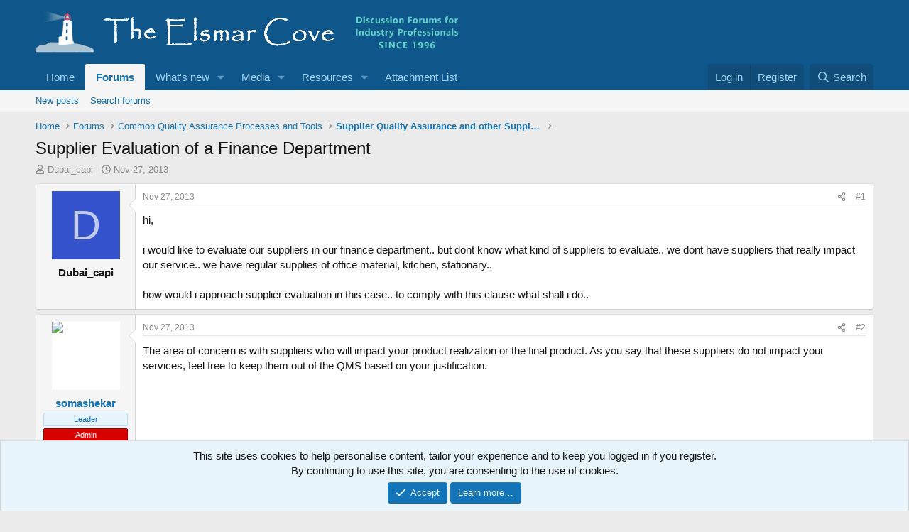

--- FILE ---
content_type: text/html; charset=utf-8
request_url: https://elsmar.com/elsmarqualityforum/threads/supplier-evaluation-of-a-finance-department.62029/
body_size: 18935
content:
<!DOCTYPE html>
<html id="XF" lang="en-US" dir="LTR"
	data-xf="2.3"
	data-app="public"
	
	
	data-template="thread_view"
	data-container-key="node-131"
	data-content-key="thread-62029"
	data-logged-in="false"
	data-cookie-prefix="xf_"
	data-csrf=""
	class="has-no-js template-thread_view"
	>
<head>
	
	
	

	<meta charset="utf-8" />
	
	<title>Supplier Evaluation of a Finance Department</title>

	<link rel="manifest" href="/elsmarqualityforum/webmanifest.php">

	<meta http-equiv="X-UA-Compatible" content="IE=Edge" />
	<meta name="viewport" content="width=device-width, initial-scale=1, viewport-fit=cover">

	
		
			
				<meta name="theme-color" media="(prefers-color-scheme: light)" content="#0f578a" />
				<meta name="theme-color" media="(prefers-color-scheme: dark)" content="#0a1c29" />
			
		
	

	<meta name="apple-mobile-web-app-title" content="Elsmar Cove Quality and Business Standards Discussions">
	

	
		
		<meta name="description" content="hi,

i would like to evaluate our suppliers in our finance department.. but dont know what kind of suppliers to evaluate.. we dont have suppliers that..." />
		<meta property="og:description" content="hi,

i would like to evaluate our suppliers in our finance department.. but dont know what kind of suppliers to evaluate.. we dont have suppliers that really impact our service.. we have regular supplies of office material, kitchen, stationary..

how would i approach supplier evaluation in..." />
		<meta property="twitter:description" content="hi,

i would like to evaluate our suppliers in our finance department.. but dont know what kind of suppliers to evaluate.. we dont have suppliers that really impact our service.. we have regular..." />
	
	
		<meta property="og:url" content="https://elsmar.com/elsmarqualityforum/threads/supplier-evaluation-of-a-finance-department.62029/" />
	
		<link rel="canonical" href="https://elsmar.com/elsmarqualityforum/threads/supplier-evaluation-of-a-finance-department.62029/" />
	

	
		
	
	
	<meta property="og:site_name" content="Elsmar Cove Quality and Business Standards Discussions" />


	
	
		
	
	
	<meta property="og:type" content="website" />


	
	
		
	
	
	
		<meta property="og:title" content="Supplier Evaluation of a Finance Department" />
		<meta property="twitter:title" content="Supplier Evaluation of a Finance Department" />
	


	
	
	
	

	
	
		<script async src="/elsmarqualityforum/jc/gtm.js?_v=81e4858c"></script>
	
	<script>
		window.dataLayer=window.dataLayer||[];function gtag(){dataLayer.push(arguments)}gtag("js",new Date);gtag('config','G-XYJYETZ7KK',{'style_id':2,'node_id':131,'node_title':'Supplier Quality Assurance and other Supplier Issues','thread_id':62029,'thread_title':'Supplier Evaluation of a Finance Department','thread_author':'Dubai_capi','user_properties': {
		
		'pwa':navigator.standalone||window.matchMedia('(display-mode: standalone), (display-mode: minimal-ui)').matches?1:0,
		},});
!function(b,c){"object"==typeof console&&"function"==typeof console.error&&(console.error_old=console.error,console.error=function(){console.error_old.apply(this,arguments);b.gtag("event","exception",{error_type:"console",error_message:arguments[0],fatal:!1})});b.onerror=function(a,d,e){b.gtag("event","exception",{error_type:"javascript",error_message:a,error_location:d,error_line_number:e,fatal:!1})};b.onload=function(){c.querySelectorAll("img").forEach(a=>{a.complete&&0===a.naturalWidth&&b.gtag("event",
"exception",{error_type:"image",error_message:"not_loaded",error_location:a.src,fatal:!1})})}}(window,document);
	</script>


	
	
		
	
	

	<link rel="stylesheet" href="/elsmarqualityforum/css.php?css=public%3Anormalize.css%2Cpublic%3Afa.css%2Cpublic%3Avariations.less%2Cpublic%3Acore.less%2Cpublic%3Aapp.less&amp;s=2&amp;l=1&amp;d=1766928214&amp;k=a8a9c7d902e7e23c1514a1ed8b3555d1d1f37c87" />

	<link rel="stylesheet" href="/elsmarqualityforum/css.php?css=public%3Amessage.less%2Cpublic%3Anotices.less%2Cpublic%3Ashare_controls.less%2Cpublic%3Astructured_list.less%2Cpublic%3Aextra.less&amp;s=2&amp;l=1&amp;d=1766928214&amp;k=e629b59d86607f1639316ef1ab9d2ae74dc096a2" />


	
		<script src="/elsmarqualityforum/js/xf/preamble.min.js?_v=81e4858c"></script>
	

	
	<script src="/elsmarqualityforum/js/vendor/vendor-compiled.js?_v=81e4858c" defer></script>
	<script src="/elsmarqualityforum/js/xf/core-compiled.js?_v=81e4858c" defer></script>

	<script>
	XF.samViewCountMethod = "view";
	XF.samServerTime = 1769020178;
	XF.samItem = ".samItem";
	XF.samCodeUnit = ".samCodeUnit";
	XF.samBannerUnit = ".samBannerUnit";
</script>


<script>
	window.addEventListener('DOMContentLoaded', () => {
		var bkp = document.querySelectorAll('div[data-ba]');
		if (bkp) {
			bkp.forEach(item => {
				var ad = item;
				if (ad.querySelector('ins.adsbygoogle').style.display == 'none') {
					 XF.ajax('GET', XF.canonicalizeUrl('index.php?sam-item/' + ad.dataset.ba + '/get-backup'), {}, data => {
						 if (data.backup) {
							 ad.html(data.backup);
						 }
					 }, { skipDefault: true, global: false});
				}
			});
		}
		const advHere = document.querySelectorAll('.samAdvertiseHereLink');
		if (advHere) {
			advHere.forEach(item => {
				var unit = item.parentNode;
				if (unit.classList.contains('samCustomSize')) {
					unit.style.marginBottom = 20;
				}
			});
		}
		const ff = document.querySelectorAll('div[data-position="footer_fixed"] > div[data-cv="true"]');
		if (ff) {
			ff.forEach(item => {
				XF.trigger(item, 'adView');
			});
		}
	});
</script>
	
	

		
			
		

		
	



	<script>
		XF.ready(() =>
		{
			XF.extendObject(true, XF.config, {
				// 
				userId: 0,
				enablePush: false,
				pushAppServerKey: '',
				url: {
					fullBase: 'https://elsmar.com/elsmarqualityforum/',
					basePath: '/elsmarqualityforum/',
					css: '/elsmarqualityforum/css.php?css=__SENTINEL__&s=2&l=1&d=1766928214',
					js: '/elsmarqualityforum/js/__SENTINEL__?_v=81e4858c',
					icon: '/elsmarqualityforum/data/local/icons/__VARIANT__.svg?v=1766945788#__NAME__',
					iconInline: '/elsmarqualityforum/styles/fa/__VARIANT__/__NAME__.svg?v=5.15.3',
					keepAlive: '/elsmarqualityforum/login/keep-alive'
				},
				cookie: {
					path: '/',
					domain: '',
					prefix: 'xf_',
					secure: true,
					consentMode: 'simple',
					consented: ["optional","_third_party"]
				},
				cacheKey: 'f3ed7234243583f554e27d349fe769c5',
				csrf: '',
				js: {},
				fullJs: false,
				css: {"public:message.less":true,"public:notices.less":true,"public:share_controls.less":true,"public:structured_list.less":true,"public:extra.less":true},
				time: {
					now: 1769020178,
					today: 1768971600,
					todayDow: 3,
					tomorrow: 1769058000,
					yesterday: 1768885200,
					week: 1768453200,
					month: 1767243600,
					year: 1767243600
				},
				style: {
					light: 'default',
					dark: 'alternate',
					defaultColorScheme: 'light'
				},
				borderSizeFeature: '3px',
				fontAwesomeWeight: 'r',
				enableRtnProtect: true,
				
				enableFormSubmitSticky: true,
				imageOptimization: 'optimize',
				imageOptimizationQuality: 0.85,
				uploadMaxFilesize: 629145600,
				uploadMaxWidth: 1300,
				uploadMaxHeight: 1300,
				allowedVideoExtensions: ["m4v","mov","mp4","mp4v","mpeg","mpg","ogv","webm"],
				allowedAudioExtensions: ["mp3","opus","ogg","wav"],
				shortcodeToEmoji: true,
				visitorCounts: {
					conversations_unread: '0',
					alerts_unviewed: '0',
					total_unread: '0',
					title_count: true,
					icon_indicator: true
				},
				jsMt: {"xf\/action.js":"ef5648c0","xf\/embed.js":"604c8533","xf\/form.js":"604c8533","xf\/structure.js":"ef5648c0","xf\/tooltip.js":"604c8533"},
				jsState: {},
				publicMetadataLogoUrl: '',
				publicPushBadgeUrl: 'https://elsmar.com/elsmarqualityforum/styles/default/xenforo/bell.png'
			})

			XF.extendObject(XF.phrases, {
				// 
"svStandardLib_time.day": "{count} day",
"svStandardLib_time.days": "{count} days",
"svStandardLib_time.hour": "{count} hour",
"svStandardLib_time.hours": "{count} hours",
"svStandardLib_time.minute": "{count} minutes",
"svStandardLib_time.minutes": "{count} minutes",
"svStandardLib_time.month": "{count} month",
"svStandardLib_time.months": "{count} months",
"svStandardLib_time.second": "{count} second",
"svStandardLib_time.seconds": "{count} seconds",
"svStandardLib_time.week": "time.week",
"svStandardLib_time.weeks": "{count} weeks",
"svStandardLib_time.year": "{count} year",
"svStandardLib_time.years": "{count} years",
				date_x_at_time_y:     "{date} at {time}",
				day_x_at_time_y:      "{day} at {time}",
				yesterday_at_x:       "Yesterday at {time}",
				x_minutes_ago:        "{minutes} minutes ago",
				one_minute_ago:       "1 minute ago",
				a_moment_ago:         "A moment ago",
				today_at_x:           "Today at {time}",
				in_a_moment:          "In a moment",
				in_a_minute:          "In a minute",
				in_x_minutes:         "In {minutes} minutes",
				later_today_at_x:     "Later today at {time}",
				tomorrow_at_x:        "Tomorrow at {time}",
				short_date_x_minutes: "{minutes}m",
				short_date_x_hours:   "{hours}h",
				short_date_x_days:    "{days}d",

				day0: "Sunday",
				day1: "Monday",
				day2: "Tuesday",
				day3: "Wednesday",
				day4: "Thursday",
				day5: "Friday",
				day6: "Saturday",

				dayShort0: "Sun",
				dayShort1: "Mon",
				dayShort2: "Tue",
				dayShort3: "Wed",
				dayShort4: "Thu",
				dayShort5: "Fri",
				dayShort6: "Sat",

				month0: "January",
				month1: "February",
				month2: "March",
				month3: "April",
				month4: "May",
				month5: "June",
				month6: "July",
				month7: "August",
				month8: "September",
				month9: "October",
				month10: "November",
				month11: "December",

				active_user_changed_reload_page: "The active user has changed. Reload the page for the latest version.",
				server_did_not_respond_in_time_try_again: "The server did not respond in time. Please try again.",
				oops_we_ran_into_some_problems: "Elsmar Error Notice - Please <a href=\"https://elsmar.com/elsmarqualityforum/misc/contact\"/>Contact us<\/a> if you need help or to report this error/problem.",
				oops_we_ran_into_some_problems_more_details_console: "Elsmar Error Notice. Please try again later. More error details may be in the browser console.",
				file_too_large_to_upload: "The file is too large to be uploaded.",
				uploaded_file_is_too_large_for_server_to_process: "The uploaded file is too large for the server to process.",
				files_being_uploaded_are_you_sure: "Files are still being uploaded. Are you sure you want to submit this form?",
				attach: "Attach files",
				rich_text_box: "Rich text box",
				close: "Close",
				link_copied_to_clipboard: "Link copied to clipboard.",
				text_copied_to_clipboard: "Text copied to clipboard.",
				loading: "Loading…",
				you_have_exceeded_maximum_number_of_selectable_items: "You have exceeded the maximum number of selectable items.",

				processing: "Processing",
				'processing...': "Processing…",

				showing_x_of_y_items: "Showing {count} of {total} items",
				showing_all_items: "Showing all items",
				no_items_to_display: "No items to display",

				number_button_up: "Increase",
				number_button_down: "Decrease",

				push_enable_notification_title: "Push notifications enabled successfully at Elsmar Cove Quality and Business Standards Discussions",
				push_enable_notification_body: "Thank you for enabling push notifications!",

				pull_down_to_refresh: "Pull down to refresh",
				release_to_refresh: "Release to refresh",
				refreshing: "Refreshing…"
			})
		})
	
document.querySelectorAll(".file-preview").forEach(filePreview=>{filePreview.addEventListener("click",()=>{gtag('event','file_download',{link_url:(new URL(filePreview.getAttribute("href"),window.location.origin)).href, file_name:filePreview.parentNode.querySelector('.file-name').textContent});});});document.querySelectorAll('.shareButtons-button').forEach(shareButton=>{shareButton.addEventListener('click',()=>{gtag('event','share',{method:shareButton.getAttribute('class').match(/.*shareButtons-button--(.*?)$|\s/)[1]});});});document.querySelectorAll('.bookmarkLink:not(.is-bookmarked)').forEach(bookmarkLink=>{bookmarkLink.addEventListener('click',()=>{gtag('event','bookmark');});});document.querySelectorAll(".js-installPromptButton").forEach(a=>{a.addEventListener("click",()=>{gtag("event","app_install_prompt")})});window.addEventListener("appinstalled",()=>{gtag("event","app_install")});XF.PWA&&XF.PWA.isRunning()&&document.addEventListener("visibilitychange",()=>{"visible"===document.visibilityState&&gtag("event","app_open")});
</script>

	


	
		<link rel="icon" type="image/png" href="https://elsmar.com/elsmarqualityforum/styles/default/xenforo/favicon-2021.ico" sizes="32x32" />
	

	

	

		
			
		

		
	


</head>
<body data-template="thread_view">

	

		
			
		

		
	


	

		
			
		

		
	


<div class="p-pageWrapper" id="top">

	

	<header class="p-header" id="header">
		<div class="p-header-inner">
			<div class="p-header-content">
				<div class="p-header-logo p-header-logo--image">
					<a href="/elsmarqualityforum/">
						

	

	
		
		

		
	
		
		

		
	

	

	<picture data-variations="{&quot;default&quot;:{&quot;1&quot;:&quot;\/elsmarqualityforum\/styles\/default\/xenforo\/Header-Elsmar-Homeheader-2021-09-15.png&quot;,&quot;2&quot;:null},&quot;alternate&quot;:{&quot;1&quot;:&quot;\/elsmarqualityforum\/styles\/default\/xenforo\/Header-Elsmar-Homeheader-2021-09-15.png&quot;,&quot;2&quot;:null}}">
		
		
		

		
			
			
			

			
		

		<img src="/elsmarqualityforum/styles/default/xenforo/Header-Elsmar-Homeheader-2021-09-15.png"  width="596" height="78" alt="Elsmar Cove Quality and Business Standards Discussions"  />
	</picture>


					</a>
				</div>

				
	

		
			
		

		
	


			</div>
		</div>
	</header>

	
	

	
		<div class="p-navSticky p-navSticky--primary" data-xf-init="sticky-header">
			
		<nav class="p-nav">
			<div class="p-nav-inner">
				<button type="button" class="button button--plain p-nav-menuTrigger" data-xf-click="off-canvas" data-menu=".js-headerOffCanvasMenu" tabindex="0" aria-label="Menu"><span class="button-text">
					<i aria-hidden="true"></i>
				</span></button>

				<div class="p-nav-smallLogo">
					<a href="/elsmarqualityforum/">
						

	

	
		
		

		
	
		
		

		
	

	

	<picture data-variations="{&quot;default&quot;:{&quot;1&quot;:&quot;\/elsmarqualityforum\/styles\/default\/xenforo\/Header-Elsmar-Homeheader-2021-09-15.png&quot;,&quot;2&quot;:null},&quot;alternate&quot;:{&quot;1&quot;:&quot;\/elsmarqualityforum\/styles\/default\/xenforo\/Header-Elsmar-Homeheader-2021-09-15.png&quot;,&quot;2&quot;:null}}">
		
		
		

		
			
			
			

			
		

		<img src="/elsmarqualityforum/styles/default/xenforo/Header-Elsmar-Homeheader-2021-09-15.png"  width="596" height="78" alt="Elsmar Cove Quality and Business Standards Discussions"  />
	</picture>


					</a>
				</div>

				<div class="p-nav-scroller hScroller" data-xf-init="h-scroller" data-auto-scroll=".p-navEl.is-selected">
					<div class="hScroller-scroll">
						<ul class="p-nav-list js-offCanvasNavSource">
							
								<li>
									
	<div class="p-navEl " >
	

		
	
	<a href="https://elsmar.com/"
	class="p-navEl-link "
	
	data-xf-key="1"
	data-nav-id="home">Home</a>


		

		
	
	</div>

								</li>
							
								<li>
									
	<div class="p-navEl is-selected" data-has-children="true">
	

		
	
	<a href="/elsmarqualityforum/"
	class="p-navEl-link p-navEl-link--splitMenu "
	
	
	data-nav-id="forums">Forums</a>


		<a data-xf-key="2"
			data-xf-click="menu"
			data-menu-pos-ref="< .p-navEl"
			class="p-navEl-splitTrigger"
			role="button"
			tabindex="0"
			aria-label="Toggle expanded"
			aria-expanded="false"
			aria-haspopup="true"></a>

		
	
		<div class="menu menu--structural" data-menu="menu" aria-hidden="true">
			<div class="menu-content">
				
					
	
	
	<a href="/elsmarqualityforum/whats-new/posts/"
	class="menu-linkRow u-indentDepth0 js-offCanvasCopy "
	
	
	data-nav-id="newPosts">New posts</a>

	

				
					
	
	
	<a href="/elsmarqualityforum/search/?type=post"
	class="menu-linkRow u-indentDepth0 js-offCanvasCopy "
	
	
	data-nav-id="searchForums">Search forums</a>

	

				
			</div>
		</div>
	
	</div>

								</li>
							
								<li>
									
	<div class="p-navEl " data-has-children="true">
	

		
	
	<a href="/elsmarqualityforum/whats-new/"
	class="p-navEl-link p-navEl-link--splitMenu "
	
	
	data-nav-id="whatsNew">What's new</a>


		<a data-xf-key="3"
			data-xf-click="menu"
			data-menu-pos-ref="< .p-navEl"
			class="p-navEl-splitTrigger"
			role="button"
			tabindex="0"
			aria-label="Toggle expanded"
			aria-expanded="false"
			aria-haspopup="true"></a>

		
	
		<div class="menu menu--structural" data-menu="menu" aria-hidden="true">
			<div class="menu-content">
				
					
	
	
	<a href="/elsmarqualityforum/featured/"
	class="menu-linkRow u-indentDepth0 js-offCanvasCopy "
	
	
	data-nav-id="featured">Featured content</a>

	

				
					
	
	
	<a href="/elsmarqualityforum/whats-new/posts/"
	class="menu-linkRow u-indentDepth0 js-offCanvasCopy "
	 rel="nofollow"
	
	data-nav-id="whatsNewPosts">New posts</a>

	

				
					
	
	
	<a href="/elsmarqualityforum/whats-new/posts/?skip=1"
	class="menu-linkRow u-indentDepth0 js-offCanvasCopy "
	
	
	data-nav-id="MrJinx_WhatsNewTweak_AllPosts">All posts</a>

	

				
					
	
	
	<a href="/elsmarqualityforum/whats-new/media/"
	class="menu-linkRow u-indentDepth0 js-offCanvasCopy "
	 rel="nofollow"
	
	data-nav-id="xfmgWhatsNewNewMedia">New media</a>

	

				
					
	
	
	<a href="/elsmarqualityforum/whats-new/media-comments/"
	class="menu-linkRow u-indentDepth0 js-offCanvasCopy "
	 rel="nofollow"
	
	data-nav-id="xfmgWhatsNewMediaComments">New media comments</a>

	

				
					
	
	
	<a href="/elsmarqualityforum/whats-new/latest-activity"
	class="menu-linkRow u-indentDepth0 js-offCanvasCopy "
	 rel="nofollow"
	
	data-nav-id="latestActivity">Latest activity</a>

	

				
			</div>
		</div>
	
	</div>

								</li>
							
								<li>
									
	<div class="p-navEl " data-has-children="true">
	

		
	
	<a href="/elsmarqualityforum/media/"
	class="p-navEl-link p-navEl-link--splitMenu "
	
	
	data-nav-id="xfmg">Media</a>


		<a data-xf-key="4"
			data-xf-click="menu"
			data-menu-pos-ref="< .p-navEl"
			class="p-navEl-splitTrigger"
			role="button"
			tabindex="0"
			aria-label="Toggle expanded"
			aria-expanded="false"
			aria-haspopup="true"></a>

		
	
		<div class="menu menu--structural" data-menu="menu" aria-hidden="true">
			<div class="menu-content">
				
					
	
	
	<a href="/elsmarqualityforum/whats-new/media/"
	class="menu-linkRow u-indentDepth0 js-offCanvasCopy "
	 rel="nofollow"
	
	data-nav-id="xfmgNewMedia">New media</a>

	

				
					
	
	
	<a href="/elsmarqualityforum/whats-new/media-comments/"
	class="menu-linkRow u-indentDepth0 js-offCanvasCopy "
	 rel="nofollow"
	
	data-nav-id="xfmgNewComments">New comments</a>

	

				
					
	
	
	<a href="/elsmarqualityforum/search/?type=xfmg_media"
	class="menu-linkRow u-indentDepth0 js-offCanvasCopy "
	
	
	data-nav-id="xfmgSearchMedia">Search media</a>

	

				
			</div>
		</div>
	
	</div>

								</li>
							
								<li>
									
	<div class="p-navEl " data-has-children="true">
	

		
	
	<a href="/elsmarqualityforum/resources/"
	class="p-navEl-link p-navEl-link--splitMenu "
	
	
	data-nav-id="xfrm">Resources</a>


		<a data-xf-key="5"
			data-xf-click="menu"
			data-menu-pos-ref="< .p-navEl"
			class="p-navEl-splitTrigger"
			role="button"
			tabindex="0"
			aria-label="Toggle expanded"
			aria-expanded="false"
			aria-haspopup="true"></a>

		
	
		<div class="menu menu--structural" data-menu="menu" aria-hidden="true">
			<div class="menu-content">
				
					
	
	
	<a href="/elsmarqualityforum/resources/latest-reviews"
	class="menu-linkRow u-indentDepth0 js-offCanvasCopy "
	
	
	data-nav-id="xfrmLatestReviews">Latest reviews</a>

	

				
					
	
	
	<a href="/elsmarqualityforum/whats-new/resources/"
	class="menu-linkRow u-indentDepth0 js-offCanvasCopy "
	 rel="nofollow"
	
	data-nav-id="xfrmNewResources">New resources</a>

	

				
					
	
	
	<a href="/elsmarqualityforum/search/?type=resource"
	class="menu-linkRow u-indentDepth0 js-offCanvasCopy "
	
	
	data-nav-id="xfrmSearchResources">Search resources</a>

	

				
			</div>
		</div>
	
	</div>

								</li>
							
								<li>
									
	<div class="p-navEl " >
	

		
	
	<a href="/elsmarqualityforum/attach-list/"
	class="p-navEl-link "
	
	data-xf-key="6"
	data-nav-id="attachlist">Attachment List</a>


		

		
	
	</div>

								</li>
							
						</ul>
					</div>
				</div>

				<div class="p-nav-opposite">
					<div class="p-navgroup p-account p-navgroup--guest">
						
							<a href="/elsmarqualityforum/login/" class="p-navgroup-link p-navgroup-link--textual p-navgroup-link--logIn"
								data-xf-click="overlay" data-follow-redirects="on">
								<span class="p-navgroup-linkText">Log in</span>
							</a>
							
								<a href="/elsmarqualityforum/login/register" class="p-navgroup-link p-navgroup-link--textual p-navgroup-link--register"
									data-xf-click="overlay" data-follow-redirects="on">
									<span class="p-navgroup-linkText">Register</span>
								</a>
							
						
					</div>

					<div class="p-navgroup p-discovery">
						<a href="/elsmarqualityforum/whats-new/"
							class="p-navgroup-link p-navgroup-link--iconic p-navgroup-link--whatsnew"
							aria-label="What&#039;s new"
							title="What&#039;s new">
							<i aria-hidden="true"></i>
							<span class="p-navgroup-linkText">What's new</span>
						</a>

						
							<a href="/elsmarqualityforum/search/"
								class="p-navgroup-link p-navgroup-link--iconic p-navgroup-link--search"
								data-xf-click="menu"
								data-xf-key="/"
								aria-label="Search"
								aria-expanded="false"
								aria-haspopup="true"
								title="Search">
								<i aria-hidden="true"></i>
								<span class="p-navgroup-linkText">Search</span>
							</a>
							<div class="menu menu--structural menu--wide" data-menu="menu" aria-hidden="true">
								<form action="/elsmarqualityforum/search/search" method="post"
									class="menu-content"
									data-xf-init="quick-search">

									<h3 class="menu-header">Search</h3>
									
									<div class="menu-row">
										
											<div class="inputGroup inputGroup--joined">
												<input type="text" class="input" name="keywords" data-acurl="/elsmarqualityforum/search/auto-complete" placeholder="Search…" aria-label="Search" data-menu-autofocus="true" />
												
			<select name="constraints" class="js-quickSearch-constraint input" aria-label="Search within">
				<option value="">Everywhere</option>
<option value="{&quot;search_type&quot;:&quot;post&quot;}">Threads</option>
<option value="{&quot;search_type&quot;:&quot;post&quot;,&quot;c&quot;:{&quot;nodes&quot;:[131],&quot;child_nodes&quot;:1}}">This forum</option>
<option value="{&quot;search_type&quot;:&quot;post&quot;,&quot;c&quot;:{&quot;thread&quot;:62029}}">This thread</option>

			</select>
		
											</div>
										
									</div>

									
									<div class="menu-row">
										<label class="iconic"><input type="checkbox"  name="c[title_only]" value="1" /><i aria-hidden="true"></i><span class="iconic-label">Search titles only</span></label>

									</div>
									
									<div class="menu-row">
										<div class="inputGroup">
											<span class="inputGroup-text" id="ctrl_search_menu_by_member">By:</span>
											<input type="text" class="input" name="c[users]" data-xf-init="auto-complete" placeholder="Member" aria-labelledby="ctrl_search_menu_by_member" />
										</div>
									</div>
									
<div class="menu-footer">
									<span class="menu-footer-controls">
										<button type="submit" class="button button--icon button--icon--search button--primary"><i class="fa--xf far fa-search "><svg xmlns="http://www.w3.org/2000/svg" role="img" aria-hidden="true" ><use href="/elsmarqualityforum/data/local/icons/regular.svg?v=1766945788#search"></use></svg></i><span class="button-text">Search</span></button>
										<button type="submit" class="button " name="from_search_menu"><span class="button-text">Advanced search…</span></button>
									</span>
									</div>

									<input type="hidden" name="_xfToken" value="" />
								</form>
							</div>
						
					</div>
				</div>
			</div>
		</nav>
	
		</div>
		
		
			<div class="p-sectionLinks">
				<div class="p-sectionLinks-inner hScroller" data-xf-init="h-scroller">
					<div class="hScroller-scroll">
						<ul class="p-sectionLinks-list">
							
								<li>
									
	<div class="p-navEl " >
	

		
	
	<a href="/elsmarqualityforum/whats-new/posts/"
	class="p-navEl-link "
	
	data-xf-key="alt+1"
	data-nav-id="newPosts">New posts</a>


		

		
	
	</div>

								</li>
							
								<li>
									
	<div class="p-navEl " >
	

		
	
	<a href="/elsmarqualityforum/search/?type=post"
	class="p-navEl-link "
	
	data-xf-key="alt+2"
	data-nav-id="searchForums">Search forums</a>


		

		
	
	</div>

								</li>
							
						</ul>
					</div>
				</div>
			</div>
			
	
		

	<div class="offCanvasMenu offCanvasMenu--nav js-headerOffCanvasMenu" data-menu="menu" aria-hidden="true" data-ocm-builder="navigation">
		<div class="offCanvasMenu-backdrop" data-menu-close="true"></div>
		<div class="offCanvasMenu-content">
			<div class="offCanvasMenu-header">
				Menu
				<a class="offCanvasMenu-closer" data-menu-close="true" role="button" tabindex="0" aria-label="Close"></a>
			</div>
			
				<div class="p-offCanvasRegisterLink">
					<div class="offCanvasMenu-linkHolder">
						<a href="/elsmarqualityforum/login/" class="offCanvasMenu-link" data-xf-click="overlay" data-menu-close="true">
							Log in
						</a>
					</div>
					<hr class="offCanvasMenu-separator" />
					
						<div class="offCanvasMenu-linkHolder">
							<a href="/elsmarqualityforum/login/register" class="offCanvasMenu-link" data-xf-click="overlay" data-menu-close="true">
								Register
							</a>
						</div>
						<hr class="offCanvasMenu-separator" />
					
				</div>
			
			<div class="js-offCanvasNavTarget"></div>
			<div class="offCanvasMenu-installBanner js-installPromptContainer" style="display: none;" data-xf-init="install-prompt">
				<div class="offCanvasMenu-installBanner-header">Install the app</div>
				<button type="button" class="button js-installPromptButton"><span class="button-text">Install</span></button>
				<template class="js-installTemplateIOS">
<script>gtag('event','tutorial_begin');</script>
					<div class="js-installTemplateContent">
						<div class="overlay-title">How to install the app on iOS</div>
						<div class="block-body">
							<div class="block-row">
								<p>
									Follow along with the video below to see how to install our site as a web app on your home screen.
								</p>
								<p style="text-align: center">
									<video src="/elsmarqualityforum/styles/default/xenforo/add_to_home.mp4"
										width="280" height="480" autoplay loop muted playsinline></video>
								</p>
								<p>
									<small><strong>Note:</strong> This feature may not be available in some browsers.</small>
								</p>
							</div>
						</div>
					</div>
				</template>
			</div>
		</div>
	</div>

	<div class="p-body">
		<div class="p-body-inner">
			<!--XF:EXTRA_OUTPUT-->


			

			

			
	

		
			
		

		
	


			
	
		<ul class="p-breadcrumbs "
			itemscope itemtype="https://schema.org/BreadcrumbList">
			
				

				
				

				
					
					
	<li itemprop="itemListElement" itemscope itemtype="https://schema.org/ListItem">
		<a href="https://elsmar.com/" itemprop="item">
			<span itemprop="name">Home</span>
		</a>
		<meta itemprop="position" content="1" />
	</li>

				

				
					
					
	<li itemprop="itemListElement" itemscope itemtype="https://schema.org/ListItem">
		<a href="/elsmarqualityforum/" itemprop="item">
			<span itemprop="name">Forums</span>
		</a>
		<meta itemprop="position" content="2" />
	</li>

				
				
					
					
	<li itemprop="itemListElement" itemscope itemtype="https://schema.org/ListItem">
		<a href="/elsmarqualityforum/#common-quality-assurance-processes-and-tools.5" itemprop="item">
			<span itemprop="name">Common Quality Assurance Processes and Tools</span>
		</a>
		<meta itemprop="position" content="3" />
	</li>

				
					
					
	<li itemprop="itemListElement" itemscope itemtype="https://schema.org/ListItem">
		<a href="/elsmarqualityforum/forums/supplier-quality-assurance-and-other-supplier-issues.131/" itemprop="item">
			<span itemprop="name">Supplier Quality Assurance and other Supplier Issues</span>
		</a>
		<meta itemprop="position" content="4" />
	</li>

				
			
		</ul>
	

			
	

		
			
		

		
	



			
	<noscript class="js-jsWarning"><div class="blockMessage blockMessage--important blockMessage--iconic u-noJsOnly">JavaScript is disabled. For a better experience, please enable JavaScript in your browser before proceeding.</div></noscript>

			
	<div class="blockMessage blockMessage--important blockMessage--iconic js-browserWarning" style="display: none">You are using an out of date browser. It  may not display this or other websites correctly.<br />You should upgrade or use an <a href="https://www.google.com/chrome/" target="_blank" rel="noopener">alternative browser</a>.</div>


			
				<div class="p-body-header">
					
						
							<div class="p-title ">
								
									
										<h1 class="p-title-value">Supplier Evaluation of a Finance Department</h1>
									
									
								
							</div>
						

						
							<div class="p-description">
	<ul class="listInline listInline--bullet">
		<li>
			<i class="fa--xf far fa-user "><svg xmlns="http://www.w3.org/2000/svg" role="img" ><title>Thread starter</title><use href="/elsmarqualityforum/data/local/icons/regular.svg?v=1766945788#user"></use></svg></i>
			<span class="u-srOnly">Thread starter</span>

			<span class="username  u-concealed" dir="auto" data-user-id="0">Dubai_capi</span>
		</li>
		<li>
			<i class="fa--xf far fa-clock "><svg xmlns="http://www.w3.org/2000/svg" role="img" ><title>Start date</title><use href="/elsmarqualityforum/data/local/icons/regular.svg?v=1766945788#clock"></use></svg></i>
			<span class="u-srOnly">Start date</span>

			<a href="/elsmarqualityforum/threads/supplier-evaluation-of-a-finance-department.62029/" class="u-concealed"><time  class="u-dt" dir="auto" datetime="2013-11-27T00:57:59-0500" data-timestamp="1385531879" data-date="Nov 27, 2013" data-time="12:57 AM" data-short="Nov &#039;13" title="Nov 27, 2013 at 12:57 AM">Nov 27, 2013</time></a>
		</li>
		
		
	</ul>
</div>
						
					
				</div>
			

			<div class="p-body-main  ">
				
				<div class="p-body-contentCol"></div>
				

				

				<div class="p-body-content">
					
	

		
			
		

		
	


					<div class="p-body-pageContent">



	








	
	
	
		
	
	
	


	
	
	
		
	
	
	


	
	
		
	
	
	


	
	



	













	

	
		
		
	








	

		
			
		

		
	











	

		
			
		

		
	



	

		
			
		

		
	



<div class="block block--messages" data-xf-init="" data-type="post" data-href="/elsmarqualityforum/inline-mod/" data-search-target="*">

	<span class="u-anchorTarget" id="posts"></span>

	
		
	

	

	<div class="block-outer"></div>

	

	
		
	<div class="block-outer js-threadStatusField"></div>

	

	<div class="block-container lbContainer"
		data-xf-init="lightbox select-to-quote"
		data-message-selector=".js-post"
		data-lb-id="thread-62029"
		data-lb-universal="0">

		<div class="block-body js-replyNewMessageContainer">
			
				


	

		
			
		

		
	



					

					
						

	
	

	

	
	<article class="message message--post js-post js-inlineModContainer  "
		data-author="Dubai_capi"
		data-content="post-535994"
		id="js-post-535994"
		>

		

		<span class="u-anchorTarget" id="post-535994"></span>

		
			<div class="message-inner">
				
					<div class="message-cell message-cell--user">
						

	<section class="message-user"
		
		
		>

		

		<div class="message-avatar ">
			<div class="message-avatar-wrapper">
				<span class="avatar avatar--m avatar--default avatar--default--dynamic" data-user-id="0" style="background-color: #3352cc; color: #c2cbf0" title="Dubai_capi">
			<span class="avatar-u0-m" role="img" aria-label="Dubai_capi">D</span> 
		</span>
				
			</div>
		</div>
		<div class="message-userDetails">
			<h4 class="message-name"><span class="username " dir="auto" data-user-id="0">Dubai_capi</span></h4>
			
			
		</div>
		
		<span class="message-userArrow"></span>
	</section>

					</div>
				

				
					<div class="message-cell message-cell--main">
					
						<div class="message-main js-quickEditTarget">

							
								

	

	<header class="message-attribution message-attribution--split">
		<ul class="message-attribution-main listInline ">
			
			
			<li class="u-concealed">
				<a href="/elsmarqualityforum/threads/supplier-evaluation-of-a-finance-department.62029/#post-535994" rel="nofollow" >
					<time  class="u-dt" dir="auto" datetime="2013-11-27T00:57:59-0500" data-timestamp="1385531879" data-date="Nov 27, 2013" data-time="12:57 AM" data-short="Nov &#039;13" title="Nov 27, 2013 at 12:57 AM">Nov 27, 2013</time>
				</a>
			</li>
			
		</ul>

		<ul class="message-attribution-opposite message-attribution-opposite--list ">
			
			<li>
				<a href="/elsmarqualityforum/threads/supplier-evaluation-of-a-finance-department.62029/#post-535994"
					class="message-attribution-gadget"
					data-xf-init="share-tooltip"
					data-href="/elsmarqualityforum/posts/535994/share"
					aria-label="Share"
					rel="nofollow">
					<i class="fa--xf far fa-share-alt "><svg xmlns="http://www.w3.org/2000/svg" role="img" aria-hidden="true" ><use href="/elsmarqualityforum/data/local/icons/regular.svg?v=1766945788#share-alt"></use></svg></i>
				</a>
			</li>
			
				<li class="u-hidden js-embedCopy">
					
	<a href="javascript:"
		data-xf-init="copy-to-clipboard"
		data-copy-text="&lt;div class=&quot;js-xf-embed&quot; data-url=&quot;https://elsmar.com/elsmarqualityforum&quot; data-content=&quot;post-535994&quot;&gt;&lt;/div&gt;&lt;script defer src=&quot;https://elsmar.com/elsmarqualityforum/js/xf/external_embed.js?_v=81e4858c&quot;&gt;&lt;/script&gt;"
		data-success="Embed code HTML copied to clipboard."
		class="">
		<i class="fa--xf far fa-code "><svg xmlns="http://www.w3.org/2000/svg" role="img" aria-hidden="true" ><use href="/elsmarqualityforum/data/local/icons/regular.svg?v=1766945788#code"></use></svg></i>
	</a>

				</li>
			
			
			
				<li>
					<a href="/elsmarqualityforum/threads/supplier-evaluation-of-a-finance-department.62029/#post-535994" rel="nofollow">
						#1
					</a>
				</li>
			
		</ul>
	</header>

							

							<div class="message-content js-messageContent">
							

								
									
	
	
	

								

								
									
	

	<div class="message-userContent lbContainer js-lbContainer "
		data-lb-id="post-535994"
		data-lb-caption-desc="Dubai_capi &middot; Nov 27, 2013 at 12:57 AM">

		
			

	
		
	

		

		<article class="message-body js-selectToQuote">
			
				
			

			<div >
				
					
	

		
			
		

		
	

<div class="bbWrapper">hi,<br />
<br />
i would like to evaluate our suppliers in our finance department.. but dont know what kind of suppliers to evaluate.. we dont have suppliers that really impact our service.. we have regular supplies of office material, kitchen, stationary..<br />
<br />
how would i approach supplier evaluation in this case.. to comply with this clause what shall i do..</div>

	

		
			
		

		
	

				
			</div>

			<div class="js-selectToQuoteEnd">&nbsp;</div>
			
				
			
		</article>

		
			

	
		
	

		

		
	</div>

								

								
									
	

	

								

								
									
	

		
			
		

		
	


	


	

		
			
		

		
	

								

							
							</div>

							
								
	

	<footer class="message-footer">
		

		

		<div class="reactionsBar js-reactionsList ">
			
		</div>

		<div class="js-historyTarget message-historyTarget toggleTarget" data-href="trigger-href"></div>
	</footer>

							
						</div>

					
					</div>
				
			</div>
		
	</article>

	
	

					

					

	
		
			
				
				
				
				
				
				
			
		
	


				

	

		
			
		

		
	




	

		
			
		

		
	



					

					
						

	
	

	

	
	<article class="message message--post js-post js-inlineModContainer  "
		data-author="somashekar"
		data-content="post-535999"
		id="js-post-535999"
		itemscope itemtype="https://schema.org/Comment" itemid="https://elsmar.com/elsmarqualityforum/posts/535999/">

		
			<meta itemprop="parentItem" itemscope itemid="https://elsmar.com/elsmarqualityforum/threads/supplier-evaluation-of-a-finance-department.62029/" />
			<meta itemprop="name" content="Post #2" />
		

		<span class="u-anchorTarget" id="post-535999"></span>

		
			<div class="message-inner">
				
					<div class="message-cell message-cell--user">
						

	<section class="message-user"
		itemprop="author"
		itemscope itemtype="https://schema.org/Person"
		itemid="https://elsmar.com/elsmarqualityforum/members/somashekar.56337/">

		
			<meta itemprop="url" content="https://elsmar.com/elsmarqualityforum/members/somashekar.56337/" />
		

		<div class="message-avatar ">
			<div class="message-avatar-wrapper">
				<a href="/elsmarqualityforum/members/somashekar.56337/" class="avatar avatar--m" data-user-id="56337" data-xf-init="member-tooltip">
			<img src="https://data2.elsmar.com/avatars/m/56/56337.jpg?1538038020"  alt="somashekar" class="avatar-u56337-m" width="96" height="96" itemprop="image" /> 
		</a>
				
			</div>
		</div>
		<div class="message-userDetails">
			<h4 class="message-name"><a href="/elsmarqualityforum/members/somashekar.56337/" class="username " dir="auto" data-user-id="56337" data-xf-init="member-tooltip"><span class="username--staff username--moderator" itemprop="name">somashekar</span></a></h4>
			
			<div class="userBanner userBanner--staff message-userBanner" dir="auto" itemprop="jobTitle"><span class="userBanner-before"></span><strong>Leader</strong><span class="userBanner-after"></span></div>
<div class="userBanner userBanner userBanner--red message-userBanner" itemprop="jobTitle"><span class="userBanner-before"></span><strong>Admin</strong><span class="userBanner-after"></span></div>
		</div>
		
			
			
		
		<span class="message-userArrow"></span>
	</section>

					</div>
				

				
					<div class="message-cell message-cell--main">
					
						<div class="message-main js-quickEditTarget">

							
								

	

	<header class="message-attribution message-attribution--split">
		<ul class="message-attribution-main listInline ">
			
			
			<li class="u-concealed">
				<a href="/elsmarqualityforum/threads/supplier-evaluation-of-a-finance-department.62029/#post-535999" rel="nofollow" itemprop="url">
					<time  class="u-dt" dir="auto" datetime="2013-11-27T01:37:00-0500" data-timestamp="1385534220" data-date="Nov 27, 2013" data-time="1:37 AM" data-short="Nov &#039;13" title="Nov 27, 2013 at 1:37 AM" itemprop="datePublished">Nov 27, 2013</time>
				</a>
			</li>
			
		</ul>

		<ul class="message-attribution-opposite message-attribution-opposite--list ">
			
			<li>
				<a href="/elsmarqualityforum/threads/supplier-evaluation-of-a-finance-department.62029/#post-535999"
					class="message-attribution-gadget"
					data-xf-init="share-tooltip"
					data-href="/elsmarqualityforum/posts/535999/share"
					aria-label="Share"
					rel="nofollow">
					<i class="fa--xf far fa-share-alt "><svg xmlns="http://www.w3.org/2000/svg" role="img" aria-hidden="true" ><use href="/elsmarqualityforum/data/local/icons/regular.svg?v=1766945788#share-alt"></use></svg></i>
				</a>
			</li>
			
				<li class="u-hidden js-embedCopy">
					
	<a href="javascript:"
		data-xf-init="copy-to-clipboard"
		data-copy-text="&lt;div class=&quot;js-xf-embed&quot; data-url=&quot;https://elsmar.com/elsmarqualityforum&quot; data-content=&quot;post-535999&quot;&gt;&lt;/div&gt;&lt;script defer src=&quot;https://elsmar.com/elsmarqualityforum/js/xf/external_embed.js?_v=81e4858c&quot;&gt;&lt;/script&gt;"
		data-success="Embed code HTML copied to clipboard."
		class="">
		<i class="fa--xf far fa-code "><svg xmlns="http://www.w3.org/2000/svg" role="img" aria-hidden="true" ><use href="/elsmarqualityforum/data/local/icons/regular.svg?v=1766945788#code"></use></svg></i>
	</a>

				</li>
			
			
			
				<li>
					<a href="/elsmarqualityforum/threads/supplier-evaluation-of-a-finance-department.62029/#post-535999" rel="nofollow">
						#2
					</a>
				</li>
			
		</ul>
	</header>

							

							<div class="message-content js-messageContent">
							

								
									
	
	
	

								

								
									
	

	<div class="message-userContent lbContainer js-lbContainer "
		data-lb-id="post-535999"
		data-lb-caption-desc="somashekar &middot; Nov 27, 2013 at 1:37 AM">

		

		<article class="message-body js-selectToQuote">
			
				
			

			<div itemprop="text">
				
					
	

		
			
		

		
	

<div class="bbWrapper">The area of concern is with suppliers who will impact your product realization or the final product. As you say that these suppliers do not impact your services, feel free to keep them out of the QMS based on your justification.</div>

	

		
			
		

		
	

				
			</div>

			<div class="js-selectToQuoteEnd">&nbsp;</div>
			
				
			
		</article>

		

		
	</div>

								

								
									
	

	

								

								
									
	

		
			
		

		
	


	


	

		
			
		

		
	

								

							
							</div>

							
								
	

	<footer class="message-footer">
		
			<div class="message-microdata" itemprop="interactionStatistic" itemtype="https://schema.org/InteractionCounter" itemscope>
				<meta itemprop="userInteractionCount" content="0" />
				<meta itemprop="interactionType" content="https://schema.org/LikeAction" />
			</div>
		

		

		<div class="reactionsBar js-reactionsList ">
			
		</div>

		<div class="js-historyTarget message-historyTarget toggleTarget" data-href="trigger-href"></div>
	</footer>

							
						</div>

					
					</div>
				
			</div>
		
	</article>

	
	

					

					

	
		
			
				
				
				
				
				
				
			
		
	


				

	

		
			
		

		
	


			
		</div>
	</div>

	
		<div class="block-outer block-outer--after">
			
				

				
				
					<div class="block-outer-opposite">
						
							<a href="/elsmarqualityforum/login/" class="button button--link button--wrap" data-xf-click="overlay"><span class="button-text">
								You must log in or register to reply here.
							</span></a>
						
					</div>
				
			
		</div>
	

	
	

</div>


	

		
			
		

		
	









	<div class="block"  data-widget-id="36" data-widget-key="xfes_thread_view_below_quick_reply_similar_threads" data-widget-definition="xfes_similar_threads">
		<div class="block-container">
			
				<h3 class="block-header">Similar threads</h3>

				<div class="block-body">
					<div class="structItemContainer">
						
							

	

	<div class="structItem structItem--thread js-inlineModContainer js-threadListItem-91823" data-author="TMACK17">

	
		<div class="structItem-cell structItem-cell--icon">
			<div class="structItem-iconContainer">
				<a href="/elsmarqualityforum/members/tmack17.395345/" class="avatar avatar--s avatar--default avatar--default--dynamic" data-user-id="395345" data-xf-init="member-tooltip" style="background-color: #338fcc; color: #0f2b3d">
			<span class="avatar-u395345-s" role="img" aria-label="TMACK17">T</span> 
		</a>
				
			</div>
		</div>
	

	
		<div class="structItem-cell structItem-cell--main" data-xf-init="touch-proxy">
			

			<div class="structItem-title">
				
				
				<a href="/elsmarqualityforum/threads/new-supplier-medical-device-sales-reluctance.91823/" class="" data-tp-primary="on" data-xf-init="" data-preview-url=""
					>
					New Supplier - Medical Device Sales Reluctance
				</a>
			</div>

			<div class="structItem-minor">
				

				
					<ul class="structItem-parts">
						<li><a href="/elsmarqualityforum/members/tmack17.395345/" class="username " dir="auto" data-user-id="395345" data-xf-init="member-tooltip">TMACK17</a></li>
						<li class="structItem-startDate"><a href="/elsmarqualityforum/threads/new-supplier-medical-device-sales-reluctance.91823/" rel="nofollow"><time  class="u-dt" dir="auto" datetime="2025-10-08T10:21:19-0400" data-timestamp="1759933279" data-date="Oct 8, 2025" data-time="10:21 AM" data-short="Oct &#039;25" title="Oct 8, 2025 at 10:21 AM">Oct 8, 2025</time></a></li>
						
							<li><a href="/elsmarqualityforum/forums/supplier-quality-assurance-and-other-supplier-issues.131/">Supplier Quality Assurance and other Supplier Issues</a></li>
						
					</ul>

					
				
			</div>
		</div>
	

	
		<div class="structItem-cell structItem-cell--meta" title="First message reaction score: 0">
			<dl class="pairs pairs--justified">
				<dt>Replies</dt>
				<dd>2</dd>
			</dl>
			<dl class="pairs pairs--justified structItem-minor">
				<dt>Views</dt>
				<dd>259</dd>
			</dl>
		</div>
	

	
		<div class="structItem-cell structItem-cell--latest">
			
				<a href="/elsmarqualityforum/threads/new-supplier-medical-device-sales-reluctance.91823/#post-730613" rel="nofollow"><time  class="structItem-latestDate u-dt" dir="auto" datetime="2025-10-08T11:14:54-0400" data-timestamp="1759936494" data-date="Oct 8, 2025" data-time="11:14 AM" data-short="Oct &#039;25" title="Oct 8, 2025 at 11:14 AM">Oct 8, 2025</time></a>
				<div class="structItem-minor">
					
						<a href="/elsmarqualityforum/members/tidge.319708/" class="username " dir="auto" data-user-id="319708" data-xf-init="member-tooltip">Tidge</a>
					
				</div>
			
		</div>
	

	
		<div class="structItem-cell structItem-cell--icon structItem-cell--iconEnd">
			<div class="structItem-iconContainer">
				
					<a href="/elsmarqualityforum/members/tidge.319708/" class="avatar avatar--xxs avatar--default avatar--default--dynamic" data-user-id="319708" data-xf-init="member-tooltip" style="background-color: #a32947; color: #e699ac">
			<span class="avatar-u319708-s" role="img" aria-label="Tidge">T</span> 
		</a>
				
			</div>
		</div>
	

	</div>

						
							

	

	<div class="structItem structItem--thread js-inlineModContainer js-threadListItem-91632" data-author="QEtraining">

	
		<div class="structItem-cell structItem-cell--icon">
			<div class="structItem-iconContainer">
				<a href="/elsmarqualityforum/members/qetraining.395048/" class="avatar avatar--s avatar--default avatar--default--dynamic" data-user-id="395048" data-xf-init="member-tooltip" style="background-color: #336633; color: #88c388">
			<span class="avatar-u395048-s" role="img" aria-label="QEtraining">Q</span> 
		</a>
				
			</div>
		</div>
	

	
		<div class="structItem-cell structItem-cell--main" data-xf-init="touch-proxy">
			

			<div class="structItem-title">
				
				
				<a href="/elsmarqualityforum/threads/use-of-q-notes-vs-a-source-control-drawing.91632/" class="" data-tp-primary="on" data-xf-init="" data-preview-url=""
					>
					Use of Q-notes vs. a Source Control Drawing?
				</a>
			</div>

			<div class="structItem-minor">
				

				
					<ul class="structItem-parts">
						<li><a href="/elsmarqualityforum/members/qetraining.395048/" class="username " dir="auto" data-user-id="395048" data-xf-init="member-tooltip">QEtraining</a></li>
						<li class="structItem-startDate"><a href="/elsmarqualityforum/threads/use-of-q-notes-vs-a-source-control-drawing.91632/" rel="nofollow"><time  class="u-dt" dir="auto" datetime="2025-07-23T14:07:06-0400" data-timestamp="1753294026" data-date="Jul 23, 2025" data-time="2:07 PM" data-short="Jul &#039;25" title="Jul 23, 2025 at 2:07 PM">Jul 23, 2025</time></a></li>
						
							<li><a href="/elsmarqualityforum/forums/supplier-quality-assurance-and-other-supplier-issues.131/">Supplier Quality Assurance and other Supplier Issues</a></li>
						
					</ul>

					
				
			</div>
		</div>
	

	
		<div class="structItem-cell structItem-cell--meta" title="First message reaction score: 0">
			<dl class="pairs pairs--justified">
				<dt>Replies</dt>
				<dd>0</dd>
			</dl>
			<dl class="pairs pairs--justified structItem-minor">
				<dt>Views</dt>
				<dd>262</dd>
			</dl>
		</div>
	

	
		<div class="structItem-cell structItem-cell--latest">
			
				<a href="/elsmarqualityforum/threads/use-of-q-notes-vs-a-source-control-drawing.91632/#post-729120" rel="nofollow"><time  class="structItem-latestDate u-dt" dir="auto" datetime="2025-07-23T14:07:06-0400" data-timestamp="1753294026" data-date="Jul 23, 2025" data-time="2:07 PM" data-short="Jul &#039;25" title="Jul 23, 2025 at 2:07 PM">Jul 23, 2025</time></a>
				<div class="structItem-minor">
					
						<a href="/elsmarqualityforum/members/qetraining.395048/" class="username " dir="auto" data-user-id="395048" data-xf-init="member-tooltip">QEtraining</a>
					
				</div>
			
		</div>
	

	
		<div class="structItem-cell structItem-cell--icon structItem-cell--iconEnd">
			<div class="structItem-iconContainer">
				
					<a href="/elsmarqualityforum/members/qetraining.395048/" class="avatar avatar--xxs avatar--default avatar--default--dynamic" data-user-id="395048" data-xf-init="member-tooltip" style="background-color: #336633; color: #88c388">
			<span class="avatar-u395048-s" role="img" aria-label="QEtraining">Q</span> 
		</a>
				
			</div>
		</div>
	

	</div>

						
							

	

	<div class="structItem structItem--thread js-inlineModContainer js-threadListItem-91745" data-author="RCW">

	
		<div class="structItem-cell structItem-cell--icon">
			<div class="structItem-iconContainer">
				<a href="/elsmarqualityforum/members/rcw.2153/" class="avatar avatar--s avatar--default avatar--default--dynamic" data-user-id="2153" data-xf-init="member-tooltip" style="background-color: #e0a285; color: #8f4624">
			<span class="avatar-u2153-s" role="img" aria-label="RCW">R</span> 
		</a>
				
			</div>
		</div>
	

	
		<div class="structItem-cell structItem-cell--main" data-xf-init="touch-proxy">
			

			<div class="structItem-title">
				
				
				<a href="/elsmarqualityforum/threads/as9102-fais-on-behalf-of-supplier.91745/" class="" data-tp-primary="on" data-xf-init="" data-preview-url=""
					>
					AS9102 FAIs on behalf of supplier
				</a>
			</div>

			<div class="structItem-minor">
				

				
					<ul class="structItem-parts">
						<li><a href="/elsmarqualityforum/members/rcw.2153/" class="username " dir="auto" data-user-id="2153" data-xf-init="member-tooltip">RCW</a></li>
						<li class="structItem-startDate"><a href="/elsmarqualityforum/threads/as9102-fais-on-behalf-of-supplier.91745/" rel="nofollow"><time  class="u-dt" dir="auto" datetime="2025-09-09T09:32:10-0400" data-timestamp="1757424730" data-date="Sep 9, 2025" data-time="9:32 AM" data-short="Sep &#039;25" title="Sep 9, 2025 at 9:32 AM">Sep 9, 2025</time></a></li>
						
							<li><a href="/elsmarqualityforum/forums/as9100-iaqg-nadcap-and-aerospace-related-standards-and-requirements.95/">AS9100, IAQG, NADCAP and Aerospace related Standards and Requirements</a></li>
						
					</ul>

					
				
			</div>
		</div>
	

	
		<div class="structItem-cell structItem-cell--meta" title="First message reaction score: 0">
			<dl class="pairs pairs--justified">
				<dt>Replies</dt>
				<dd>4</dd>
			</dl>
			<dl class="pairs pairs--justified structItem-minor">
				<dt>Views</dt>
				<dd>438</dd>
			</dl>
		</div>
	

	
		<div class="structItem-cell structItem-cell--latest">
			
				<a href="/elsmarqualityforum/threads/as9102-fais-on-behalf-of-supplier.91745/#post-730074" rel="nofollow"><time  class="structItem-latestDate u-dt" dir="auto" datetime="2025-09-10T02:44:33-0400" data-timestamp="1757486673" data-date="Sep 10, 2025" data-time="2:44 AM" data-short="Sep &#039;25" title="Sep 10, 2025 at 2:44 AM">Sep 10, 2025</time></a>
				<div class="structItem-minor">
					
						<a href="/elsmarqualityforum/members/mattador78.312275/" class="username " dir="auto" data-user-id="312275" data-xf-init="member-tooltip">mattador78</a>
					
				</div>
			
		</div>
	

	
		<div class="structItem-cell structItem-cell--icon structItem-cell--iconEnd">
			<div class="structItem-iconContainer">
				
					<a href="/elsmarqualityforum/members/mattador78.312275/" class="avatar avatar--xxs avatar--default avatar--default--dynamic" data-user-id="312275" data-xf-init="member-tooltip" style="background-color: #33cccc; color: #0f3d3d">
			<span class="avatar-u312275-s" role="img" aria-label="mattador78">M</span> 
		</a>
				
			</div>
		</div>
	

	</div>

						
							

	

	<div class="structItem structItem--thread js-inlineModContainer js-threadListItem-91379" data-author="SallyOV">

	
		<div class="structItem-cell structItem-cell--icon">
			<div class="structItem-iconContainer">
				<a href="/elsmarqualityforum/members/sallyov.393689/" class="avatar avatar--s avatar--default avatar--default--dynamic" data-user-id="393689" data-xf-init="member-tooltip" style="background-color: #335214; color: #8cd147">
			<span class="avatar-u393689-s" role="img" aria-label="SallyOV">S</span> 
		</a>
				
			</div>
		</div>
	

	
		<div class="structItem-cell structItem-cell--main" data-xf-init="touch-proxy">
			

			<div class="structItem-title">
				
				
				<a href="/elsmarqualityforum/threads/critical-suppliers-vs-non-critical-suppliers.91379/" class="" data-tp-primary="on" data-xf-init="" data-preview-url=""
					>
					Critical Suppliers vs Non-critical Suppliers
				</a>
			</div>

			<div class="structItem-minor">
				

				
					<ul class="structItem-parts">
						<li><a href="/elsmarqualityforum/members/sallyov.393689/" class="username " dir="auto" data-user-id="393689" data-xf-init="member-tooltip">SallyOV</a></li>
						<li class="structItem-startDate"><a href="/elsmarqualityforum/threads/critical-suppliers-vs-non-critical-suppliers.91379/" rel="nofollow"><time  class="u-dt" dir="auto" datetime="2025-04-23T10:56:26-0400" data-timestamp="1745420186" data-date="Apr 23, 2025" data-time="10:56 AM" data-short="Apr &#039;25" title="Apr 23, 2025 at 10:56 AM">Apr 23, 2025</time></a></li>
						
							<li><a href="/elsmarqualityforum/forums/iso-13485-2016-medical-device-quality-management-systems.44/">ISO 13485:2016 - Medical Device Quality Management Systems</a></li>
						
					</ul>

					
				
			</div>
		</div>
	

	
		<div class="structItem-cell structItem-cell--meta" title="First message reaction score: 0">
			<dl class="pairs pairs--justified">
				<dt>Replies</dt>
				<dd>4</dd>
			</dl>
			<dl class="pairs pairs--justified structItem-minor">
				<dt>Views</dt>
				<dd>827</dd>
			</dl>
		</div>
	

	
		<div class="structItem-cell structItem-cell--latest">
			
				<a href="/elsmarqualityforum/threads/critical-suppliers-vs-non-critical-suppliers.91379/#post-727294" rel="nofollow"><time  class="structItem-latestDate u-dt" dir="auto" datetime="2025-04-24T13:21:02-0400" data-timestamp="1745515262" data-date="Apr 24, 2025" data-time="1:21 PM" data-short="Apr &#039;25" title="Apr 24, 2025 at 1:21 PM">Apr 24, 2025</time></a>
				<div class="structItem-minor">
					
						<a href="/elsmarqualityforum/members/planb.117323/" class="username " dir="auto" data-user-id="117323" data-xf-init="member-tooltip">planB</a>
					
				</div>
			
		</div>
	

	
		<div class="structItem-cell structItem-cell--icon structItem-cell--iconEnd">
			<div class="structItem-iconContainer">
				
					<a href="/elsmarqualityforum/members/planb.117323/" class="avatar avatar--xxs" data-user-id="117323" data-xf-init="member-tooltip">
			<img src="https://data2.elsmar.com/avatars/s/117/117323.jpg?1544650788"  alt="planB" class="avatar-u117323-s" width="48" height="48" /> 
		</a>
				
			</div>
		</div>
	

	</div>

						
							

	

	<div class="structItem structItem--thread js-inlineModContainer js-threadListItem-91325" data-author="kellijeff">

	
		<div class="structItem-cell structItem-cell--icon">
			<div class="structItem-iconContainer">
				<a href="/elsmarqualityforum/members/kellijeff.393523/" class="avatar avatar--s avatar--default avatar--default--dynamic" data-user-id="393523" data-xf-init="member-tooltip" style="background-color: #145252; color: #47d1d1">
			<span class="avatar-u393523-s" role="img" aria-label="kellijeff">K</span> 
		</a>
				
			</div>
		</div>
	

	
		<div class="structItem-cell structItem-cell--main" data-xf-init="touch-proxy">
			

			<div class="structItem-title">
				
				
				<a href="/elsmarqualityforum/threads/does-the-fda-require-companies-to-re-conduct-iso-level-audits-non-registrars-or-auditors.91325/" class="" data-tp-primary="on" data-xf-init="" data-preview-url=""
					>
					Does the FDA Require Companies to Re-conduct ISO Level Audits (non Registrars or Auditors)
				</a>
			</div>

			<div class="structItem-minor">
				

				
					<ul class="structItem-parts">
						<li><a href="/elsmarqualityforum/members/kellijeff.393523/" class="username " dir="auto" data-user-id="393523" data-xf-init="member-tooltip">kellijeff</a></li>
						<li class="structItem-startDate"><a href="/elsmarqualityforum/threads/does-the-fda-require-companies-to-re-conduct-iso-level-audits-non-registrars-or-auditors.91325/" rel="nofollow"><time  class="u-dt" dir="auto" datetime="2025-04-07T15:16:20-0400" data-timestamp="1744053380" data-date="Apr 7, 2025" data-time="3:16 PM" data-short="Apr &#039;25" title="Apr 7, 2025 at 3:16 PM">Apr 7, 2025</time></a></li>
						
							<li><a href="/elsmarqualityforum/forums/miscellaneous-environmental-standards-and-ems-related-discussions.236/">Miscellaneous Environmental Standards and EMS Related Discussions</a></li>
						
					</ul>

					
				
			</div>
		</div>
	

	
		<div class="structItem-cell structItem-cell--meta" title="First message reaction score: 0">
			<dl class="pairs pairs--justified">
				<dt>Replies</dt>
				<dd>4</dd>
			</dl>
			<dl class="pairs pairs--justified structItem-minor">
				<dt>Views</dt>
				<dd>562</dd>
			</dl>
		</div>
	

	
		<div class="structItem-cell structItem-cell--latest">
			
				<a href="/elsmarqualityforum/threads/does-the-fda-require-companies-to-re-conduct-iso-level-audits-non-registrars-or-auditors.91325/#post-727179" rel="nofollow"><time  class="structItem-latestDate u-dt" dir="auto" datetime="2025-04-17T13:28:56-0400" data-timestamp="1744910936" data-date="Apr 17, 2025" data-time="1:28 PM" data-short="Apr &#039;25" title="Apr 17, 2025 at 1:28 PM">Apr 17, 2025</time></a>
				<div class="structItem-minor">
					
						<a href="/elsmarqualityforum/members/sidney-vianna.2212/" class="username " dir="auto" data-user-id="2212" data-xf-init="member-tooltip"><span class="username--staff username--moderator username--admin">Sidney Vianna</span></a>
					
				</div>
			
		</div>
	

	
		<div class="structItem-cell structItem-cell--icon structItem-cell--iconEnd">
			<div class="structItem-iconContainer">
				
					<a href="/elsmarqualityforum/members/sidney-vianna.2212/" class="avatar avatar--xxs avatar--default avatar--default--dynamic" data-user-id="2212" data-xf-init="member-tooltip" style="background-color: #1f7a7a; color: #70dbdb">
			<span class="avatar-u2212-s" role="img" aria-label="Sidney Vianna">S</span> 
		</a>
				
			</div>
		</div>
	

	</div>

						
					</div>
				</div>
			
		</div>
	</div>




<div class="blockMessage blockMessage--none">
	

	

	
		

		<div class="shareButtons shareButtons--iconic" data-xf-init="share-buttons" data-page-url="" data-page-title="" data-page-desc="" data-page-image="">
			<span class="u-anchorTarget" id="_xfUid-1-1769020178"></span>

			
				<span class="shareButtons-label">Share:</span>
			

			<div class="shareButtons-buttons">
				
					

					
						<a class="shareButtons-button shareButtons-button--brand shareButtons-button--twitter" href="#_xfUid-1-1769020178" data-href="https://twitter.com/intent/tweet?url={url}&amp;text={title}">
							<i class="fa--xf fab fa-x "><svg xmlns="http://www.w3.org/2000/svg" viewBox="0 0 512 512" role="img" aria-hidden="true" ><path d="M389.2 48h70.6L305.6 224.2 487 464H345L233.7 318.6 106.5 464H35.8L200.7 275.5 26.8 48H172.4L272.9 180.9 389.2 48zM364.4 421.8h39.1L151.1 88h-42L364.4 421.8z"/></svg></i>
							<span>X</span>
						</a>
					

					
						<a class="shareButtons-button shareButtons-button--brand shareButtons-button--bluesky" href="#_xfUid-1-1769020178" data-href="https://bsky.app/intent/compose?text={url}">
							<i class="fa--xf fab fa-bluesky "><svg xmlns="http://www.w3.org/2000/svg" viewBox="0 0 576 512" role="img" aria-hidden="true" ><path d="M407.8 294.7c-3.3-.4-6.7-.8-10-1.3c3.4 .4 6.7 .9 10 1.3zM288 227.1C261.9 176.4 190.9 81.9 124.9 35.3C61.6-9.4 37.5-1.7 21.6 5.5C3.3 13.8 0 41.9 0 58.4S9.1 194 15 213.9c19.5 65.7 89.1 87.9 153.2 80.7c3.3-.5 6.6-.9 10-1.4c-3.3 .5-6.6 1-10 1.4C74.3 308.6-9.1 342.8 100.3 464.5C220.6 589.1 265.1 437.8 288 361.1c22.9 76.7 49.2 222.5 185.6 103.4c102.4-103.4 28.1-156-65.8-169.9c-3.3-.4-6.7-.8-10-1.3c3.4 .4 6.7 .9 10 1.3c64.1 7.1 133.6-15.1 153.2-80.7C566.9 194 576 75 576 58.4s-3.3-44.7-21.6-52.9c-15.8-7.1-40-14.9-103.2 29.8C385.1 81.9 314.1 176.4 288 227.1z"/></svg></i>
							<span>Bluesky</span>
						</a>
					

					
						<a class="shareButtons-button shareButtons-button--brand shareButtons-button--linkedin" href="#_xfUid-1-1769020178" data-href="https://www.linkedin.com/sharing/share-offsite/?url={url}">
							<i class="fa--xf fab fa-linkedin "><svg xmlns="http://www.w3.org/2000/svg" role="img" aria-hidden="true" ><use href="/elsmarqualityforum/data/local/icons/brands.svg?v=1766945788#linkedin"></use></svg></i>
							<span>LinkedIn</span>
						</a>
					

					

					
						<a class="shareButtons-button shareButtons-button--brand shareButtons-button--pinterest" href="#_xfUid-1-1769020178" data-href="https://pinterest.com/pin/create/bookmarklet/?url={url}&amp;description={title}&amp;media={image}">
							<i class="fa--xf fab fa-pinterest-p "><svg xmlns="http://www.w3.org/2000/svg" role="img" aria-hidden="true" ><use href="/elsmarqualityforum/data/local/icons/brands.svg?v=1766945788#pinterest-p"></use></svg></i>
							<span>Pinterest</span>
						</a>
					

					

					
						<a class="shareButtons-button shareButtons-button--brand shareButtons-button--whatsApp" href="#_xfUid-1-1769020178" data-href="https://api.whatsapp.com/send?text={title}&nbsp;{url}">
							<i class="fa--xf fab fa-whatsapp "><svg xmlns="http://www.w3.org/2000/svg" role="img" aria-hidden="true" ><use href="/elsmarqualityforum/data/local/icons/brands.svg?v=1766945788#whatsapp"></use></svg></i>
							<span>WhatsApp</span>
						</a>
					

					
						<a class="shareButtons-button shareButtons-button--email" href="#_xfUid-1-1769020178" data-href="mailto:?subject={title}&amp;body={url}">
							<i class="fa--xf far fa-envelope "><svg xmlns="http://www.w3.org/2000/svg" role="img" aria-hidden="true" ><use href="/elsmarqualityforum/data/local/icons/regular.svg?v=1766945788#envelope"></use></svg></i>
							<span>Email</span>
						</a>
					

					
						<a class="shareButtons-button shareButtons-button--share is-hidden" href="#_xfUid-1-1769020178"
							data-xf-init="web-share"
							data-title="" data-text="" data-url=""
							data-hide=".shareButtons-button:not(.shareButtons-button--share)">

							<i class="fa--xf far fa-share-alt "><svg xmlns="http://www.w3.org/2000/svg" role="img" aria-hidden="true" ><use href="/elsmarqualityforum/data/local/icons/regular.svg?v=1766945788#share-alt"></use></svg></i>
							<span>Share</span>
						</a>
					

					
						<a class="shareButtons-button shareButtons-button--link is-hidden" href="#_xfUid-1-1769020178" data-clipboard="{url}">
							<i class="fa--xf far fa-link "><svg xmlns="http://www.w3.org/2000/svg" role="img" aria-hidden="true" ><use href="/elsmarqualityforum/data/local/icons/regular.svg?v=1766945788#link"></use></svg></i>
							<span>Link</span>
						</a>
					
				
			</div>
		</div>
	

</div>







</div>
					
	

		
			
		

		
	


				</div>

				
			</div>

			
	

		
			
		

		
	


			
	
		<ul class="p-breadcrumbs p-breadcrumbs--bottom"
			itemscope itemtype="https://schema.org/BreadcrumbList">
			
				

				
				

				
					
					
	<li itemprop="itemListElement" itemscope itemtype="https://schema.org/ListItem">
		<a href="https://elsmar.com/" itemprop="item">
			<span itemprop="name">Home</span>
		</a>
		<meta itemprop="position" content="1" />
	</li>

				

				
					
					
	<li itemprop="itemListElement" itemscope itemtype="https://schema.org/ListItem">
		<a href="/elsmarqualityforum/" itemprop="item">
			<span itemprop="name">Forums</span>
		</a>
		<meta itemprop="position" content="2" />
	</li>

				
				
					
					
	<li itemprop="itemListElement" itemscope itemtype="https://schema.org/ListItem">
		<a href="/elsmarqualityforum/#common-quality-assurance-processes-and-tools.5" itemprop="item">
			<span itemprop="name">Common Quality Assurance Processes and Tools</span>
		</a>
		<meta itemprop="position" content="3" />
	</li>

				
					
					
	<li itemprop="itemListElement" itemscope itemtype="https://schema.org/ListItem">
		<a href="/elsmarqualityforum/forums/supplier-quality-assurance-and-other-supplier-issues.131/" itemprop="item">
			<span itemprop="name">Supplier Quality Assurance and other Supplier Issues</span>
		</a>
		<meta itemprop="position" content="4" />
	</li>

				
			
		</ul>
	

			
	

		
			
		

		
	


		</div>
	</div>

	<footer class="p-footer" id="footer">

		<div class="p-footer-inner">

			<div class="p-footer-row">
				
					<div class="p-footer-row-main">
						<ul class="p-footer-linkList">
							
								
								
									<li>
										
											
											
												<a href="/elsmarqualityforum/misc/style-variation" rel="nofollow"
													class="js-styleVariationsLink"
													data-xf-init="tooltip" title="Style variation"
													data-xf-click="menu" data-z-index-ref=".u-bottomFixer" role="button" aria-expanded="false" aria-haspopup="true">

													<i class="fa--xf far fa-adjust "><svg xmlns="http://www.w3.org/2000/svg" role="img" ><title>Style variation</title><use href="/elsmarqualityforum/data/local/icons/regular.svg?v=1766945788#adjust"></use></svg></i>
												</a>

												<div class="menu" data-menu="menu" aria-hidden="true">
													<div class="menu-content js-styleVariationsMenu">
														

	
		

    

    <span class="menu-linkRow is-selected"
        
        data-xf-click="style-variation" data-variation="">

        <i class="fa--xf far fa-adjust "><svg xmlns="http://www.w3.org/2000/svg" role="img" aria-hidden="true" ><use href="/elsmarqualityforum/data/local/icons/regular.svg?v=1766945788#adjust"></use></svg></i>

        
            System
        
    </span>


		

    

    <span class="menu-linkRow "
        
        data-xf-click="style-variation" data-variation="default">

        <i class="fa--xf far fa-sun "><svg xmlns="http://www.w3.org/2000/svg" role="img" aria-hidden="true" ><use href="/elsmarqualityforum/data/local/icons/regular.svg?v=1766945788#sun"></use></svg></i>

        
            Light
        
    </span>


		

    

    <span class="menu-linkRow "
        
        data-xf-click="style-variation" data-variation="alternate">

        <i class="fa--xf far fa-moon "><svg xmlns="http://www.w3.org/2000/svg" role="img" aria-hidden="true" ><use href="/elsmarqualityforum/data/local/icons/regular.svg?v=1766945788#moon"></use></svg></i>

        
            Dark
        
    </span>

	

	
		
	

													</div>
												</div>
											
										
									</li>
								
								
							
						</ul>
					</div>
				
				<div class="p-footer-row-opposite">
					<ul class="p-footer-linkList">
						

						
							<li><a href="https://elsmar.com/elsmarqualityforum/threads/terms-conditions-of-use.82441/">Terms and rules</a></li>
						

						
							<li><a href="https://elsmar.com/elsmarqualityforum/threads/privacy-policy.82444/">Privacy policy</a></li>
						

						
							<li><a href="/elsmarqualityforum/help/">Help</a></li>
						

						
							<li><a href="https://elsmar.com/">Home</a></li>
						

						<li><a href="/elsmarqualityforum/forums/-/index.rss" target="_blank" class="p-footer-rssLink" title="RSS"><span aria-hidden="true"><i class="fa--xf far fa-rss "><svg xmlns="http://www.w3.org/2000/svg" role="img" aria-hidden="true" ><use href="/elsmarqualityforum/data/local/icons/regular.svg?v=1766945788#rss"></use></svg></i><span class="u-srOnly">RSS</span></span></a></li>
					</ul>
				</div>
			</div>

			

			
		</div>
	</footer>

	

		
			
		

		
	

</div> <!-- closing p-pageWrapper -->

<div class="u-bottomFixer js-bottomFixTarget">
	
	
		
	
		
		

		<ul class="notices notices--bottom_fixer  js-notices"
			data-xf-init="notices"
			data-type="bottom_fixer"
			data-scroll-interval="6">

			
				
	<li class="notice js-notice notice--primary notice--cookie"
		data-notice-id="-1"
		data-delay-duration="0"
		data-display-duration="0"
		data-auto-dismiss="0"
		data-visibility="">

		
		<div class="notice-content">
			
			
	<div class="u-alignCenter">
		This site uses cookies to help personalise content, tailor your experience and to keep you logged in if you register.<br />
By continuing to use this site, you are consenting to the use of cookies.
	</div>

	<div class="u-inputSpacer u-alignCenter">
		<a href="/elsmarqualityforum/account/dismiss-notice" class="button button--icon button--icon--confirm js-noticeDismiss button--notice"><i class="fa--xf far fa-check "><svg xmlns="http://www.w3.org/2000/svg" role="img" aria-hidden="true" ><use href="/elsmarqualityforum/data/local/icons/regular.svg?v=1766945788#check"></use></svg></i><span class="button-text">Accept</span></a>
		<a href="/elsmarqualityforum/help/cookies" class="button button--notice"><span class="button-text">Learn more…</span></a>
	</div>

		</div>
	</li>

			
		</ul>
	

	
</div>

<div class="u-navButtons js-navButtons">
	<a href="javascript:" class="button button--scroll"><span class="button-text"><i class="fa--xf far fa-arrow-left "><svg xmlns="http://www.w3.org/2000/svg" role="img" aria-hidden="true" ><use href="/elsmarqualityforum/data/local/icons/regular.svg?v=1766945788#arrow-left"></use></svg></i><span class="u-srOnly">Back</span></span></a>
</div>


	<div class="u-scrollButtons js-scrollButtons" data-trigger-type="both">
		<a href="#top" class="button button--scroll" data-xf-click="scroll-to"><span class="button-text"><i class="fa--xf far fa-arrow-up "><svg xmlns="http://www.w3.org/2000/svg" role="img" aria-hidden="true" ><use href="/elsmarqualityforum/data/local/icons/regular.svg?v=1766945788#arrow-up"></use></svg></i><span class="u-srOnly">Top</span></span></a>
		
			<a href="#footer" class="button button--scroll" data-xf-click="scroll-to"><span class="button-text"><i class="fa--xf far fa-arrow-down "><svg xmlns="http://www.w3.org/2000/svg" role="img" aria-hidden="true" ><use href="/elsmarqualityforum/data/local/icons/regular.svg?v=1766945788#arrow-down"></use></svg></i><span class="u-srOnly">Bottom</span></span></a>
		
	</div>



	<form style="display:none" hidden="hidden">
		<input type="text" name="_xfClientLoadTime" value="" id="_xfClientLoadTime" title="_xfClientLoadTime" tabindex="-1" />
	</form>

	





	
	
		
		
			<script type="application/ld+json">
				{
    "@context": "https://schema.org",
    "@type": "WebPage",
    "url": "https://elsmar.com/elsmarqualityforum/threads/supplier-evaluation-of-a-finance-department.62029/",
    "mainEntity": {
        "@type": "DiscussionForumPosting",
        "@id": "https://elsmar.com/elsmarqualityforum/threads/supplier-evaluation-of-a-finance-department.62029/",
        "headline": "Supplier Evaluation of a Finance Department",
        "datePublished": "2013-11-27T05:57:59+00:00",
        "url": "https://elsmar.com/elsmarqualityforum/threads/supplier-evaluation-of-a-finance-department.62029/",
        "articleSection": "Supplier Quality Assurance and other Supplier Issues",
        "author": {
            "@type": "Person",
            "name": "Dubai_capi"
        },
        "interactionStatistic": [
            {
                "@type": "InteractionCounter",
                "interactionType": "https://schema.org/ViewAction",
                "userInteractionCount": 2049
            },
            {
                "@type": "InteractionCounter",
                "interactionType": "https://schema.org/CommentAction",
                "userInteractionCount": 1
            },
            {
                "@type": "InteractionCounter",
                "interactionType": "https://schema.org/LikeAction",
                "userInteractionCount": 0
            }
        ],
        "text": "hi,\r\n\r\ni would like to evaluate our suppliers in our finance department.. but dont know what kind of suppliers to evaluate.. we dont have suppliers that really impact our service.. we have regular supplies of office material, kitchen, stationary..\r\n\r\nhow would i approach supplier evaluation in this case.. to comply with this clause what shall i do.."
    },
    "publisher": {
        "@type": "Organization",
        "name": "Elsmar Cove Quality and Business Standards Discussions",
        "description": "Quality Forum and Business Standards Discussions",
        "url": "https://elsmar.com/elsmarqualityforum"
    }
}
			</script>
		
	



	

		
			
		

		
	


	

		
			
		

		
	

</body>
</html>









